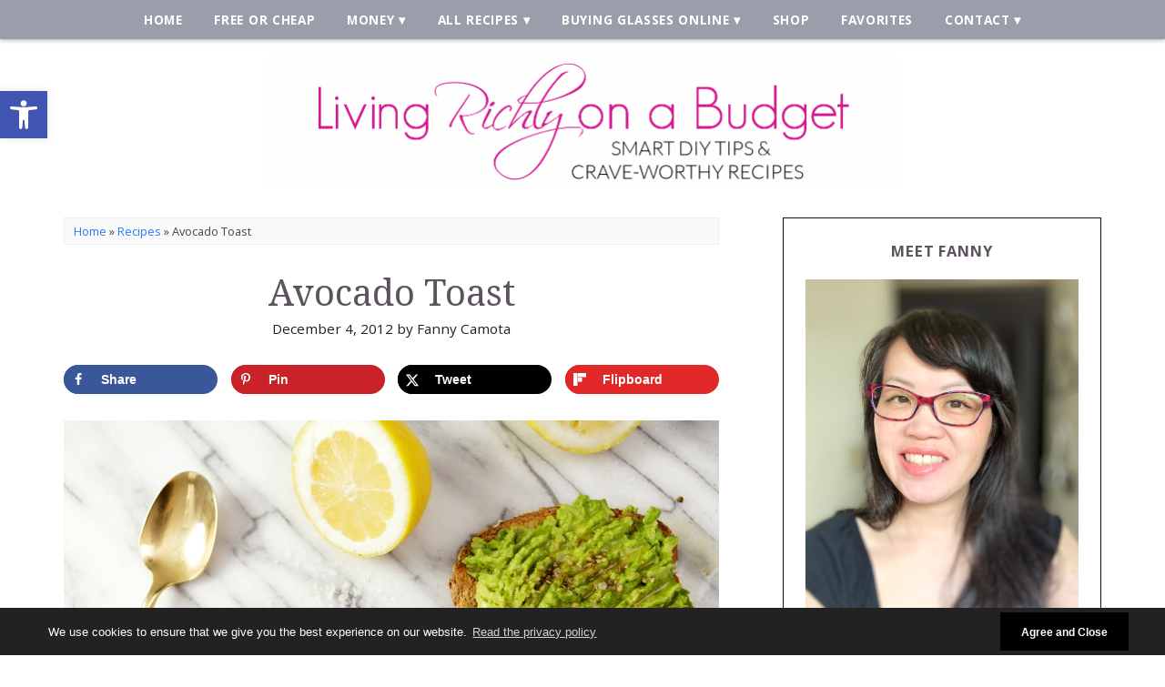

--- FILE ---
content_type: text/html; charset=utf-8
request_url: https://www.google.com/recaptcha/api2/aframe
body_size: 266
content:
<!DOCTYPE HTML><html><head><meta http-equiv="content-type" content="text/html; charset=UTF-8"></head><body><script nonce="bdqMyd696YTI70-PKcT0AQ">/** Anti-fraud and anti-abuse applications only. See google.com/recaptcha */ try{var clients={'sodar':'https://pagead2.googlesyndication.com/pagead/sodar?'};window.addEventListener("message",function(a){try{if(a.source===window.parent){var b=JSON.parse(a.data);var c=clients[b['id']];if(c){var d=document.createElement('img');d.src=c+b['params']+'&rc='+(localStorage.getItem("rc::a")?sessionStorage.getItem("rc::b"):"");window.document.body.appendChild(d);sessionStorage.setItem("rc::e",parseInt(sessionStorage.getItem("rc::e")||0)+1);localStorage.setItem("rc::h",'1769066404740');}}}catch(b){}});window.parent.postMessage("_grecaptcha_ready", "*");}catch(b){}</script></body></html>